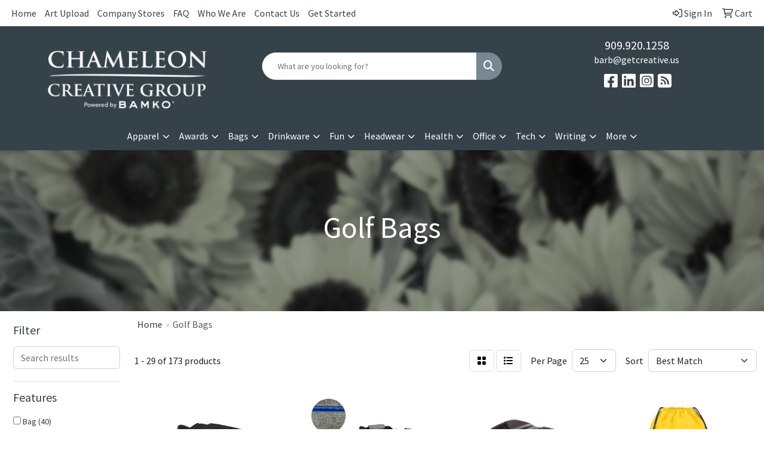

--- FILE ---
content_type: text/html
request_url: https://www.getcreative.us/ws/ws.dll/StartSrch?UID=8231&WENavID=17742709
body_size: 13893
content:
<!DOCTYPE html>
<html lang="en"><head>
<meta charset="utf-8">
<meta http-equiv="X-UA-Compatible" content="IE=edge">
<meta name="viewport" content="width=device-width, initial-scale=1">
<!-- The above 3 meta tags *must* come first in the head; any other head content must come *after* these tags -->


<link href="/distsite/styles/8/css/bootstrap.min.css" rel="stylesheet" />
<link href="https://fonts.googleapis.com/css?family=Open+Sans:400,600|Oswald:400,600" rel="stylesheet">
<link href="/distsite/styles/8/css/owl.carousel.min.css" rel="stylesheet">
<link href="/distsite/styles/8/css/nouislider.css" rel="stylesheet">
<!--<link href="/distsite/styles/8/css/menu.css" rel="stylesheet"/>-->
<link href="/distsite/styles/8/css/flexslider.css" rel="stylesheet">
<link href="/distsite/styles/8/css/all.min.css" rel="stylesheet">
<link href="/distsite/styles/8/css/slick/slick.css" rel="stylesheet"/>
<link href="/distsite/styles/8/css/lightbox/lightbox.css" rel="stylesheet"  />
<link href="/distsite/styles/8/css/yamm.css" rel="stylesheet" />
<!-- Custom styles for this theme -->
<link href="/we/we.dll/StyleSheet?UN=8231&Type=WETheme&TS=C46035.7481365741" rel="stylesheet">
<!-- Custom styles for this theme -->
<link href="/we/we.dll/StyleSheet?UN=8231&Type=WETheme-PS&TS=C46035.7481365741" rel="stylesheet">
<style>
#tlinks-container, #blinks-container  {padding:0;}
#tlinks-container #link-item, #blinks-container #link-item {margin:0;}
#blinks-container  .container {width:auto;}
#blinks-container .link-item {padding:0; margin:0;}
#blinks-container * {padding:0;}

.header-eight #logo img {
    max-height: 100px;
}

#header-inner a {
   color: white;
}

#header-inner a:hover {
color: #788892;
}

#ftlogo > a > img{
   max-width: 30%;
}

</style>

<!-- HTML5 shim and Respond.js for IE8 support of HTML5 elements and media queries -->
<!--[if lt IE 9]>
      <script src="https://oss.maxcdn.com/html5shiv/3.7.3/html5shiv.min.js"></script>
      <script src="https://oss.maxcdn.com/respond/1.4.2/respond.min.js"></script>
    <![endif]-->

</head>

<body style="background:#fff;">


  <!-- Slide-Out Menu -->
  <div id="filter-menu" class="filter-menu">
    <button id="close-menu" class="btn-close"></button>
    <div class="menu-content">
      
<aside class="filter-sidebar">



<div class="filter-section first">
	<h2>Filter</h2>
	 <div class="input-group mb-3">
	 <input type="text" style="border-right:0;" placeholder="Search results" class="form-control text-search-within-results" name="SearchWithinResults" value="" maxlength="100" onkeyup="HandleTextFilter(event);">
	  <label class="input-group-text" style="background-color:#fff;"><a  style="display:none;" href="javascript:void(0);" class="remove-filter" data-toggle="tooltip" title="Clear" onclick="ClearTextFilter();"><i class="far fa-times" aria-hidden="true"></i> <span class="fa-sr-only">x</span></a></label>
	</div>
</div>

<a href="javascript:void(0);" class="clear-filters"  style="display:none;" onclick="ClearDrillDown();">Clear all filters</a>

<div class="filter-section"  style="display:none;">
	<h2>Categories</h2>

	<div class="filter-list">

	 

		<!-- wrapper for more filters -->
        <div class="show-filter">

		</div><!-- showfilters -->

	</div>

		<a href="#" class="show-more"  style="display:none;" >Show more</a>
</div>


<div class="filter-section" >
	<h2>Features</h2>

		<div class="filter-list">

	  		<div class="checkbox"><label><input class="filtercheckbox" type="checkbox" name="2|Bag" ><span> Bag (40)</span></label></div><div class="checkbox"><label><input class="filtercheckbox" type="checkbox" name="2|Golf" ><span> Golf (40)</span></label></div><div class="checkbox"><label><input class="filtercheckbox" type="checkbox" name="2|Golf bag" ><span> Golf bag (30)</span></label></div><div class="checkbox"><label><input class="filtercheckbox" type="checkbox" name="2|Sport" ><span> Sport (20)</span></label></div><div class="checkbox"><label><input class="filtercheckbox" type="checkbox" name="2|Travel" ><span> Travel (18)</span></label></div><div class="checkbox"><label><input class="filtercheckbox" type="checkbox" name="2|Shoe bag" ><span> Shoe bag (17)</span></label></div><div class="checkbox"><label><input class="filtercheckbox" type="checkbox" name="2|Shoes" ><span> Shoes (15)</span></label></div><div class="checkbox"><label><input class="filtercheckbox" type="checkbox" name="2|Outdoor" ><span> Outdoor (12)</span></label></div><div class="checkbox"><label><input class="filtercheckbox" type="checkbox" name="2|Stand bag" ><span> Stand bag (12)</span></label></div><div class="checkbox"><label><input class="filtercheckbox" type="checkbox" name="2|Carrier" ><span> Carrier (11)</span></label></div><div class="show-filter"><div class="checkbox"><label><input class="filtercheckbox" type="checkbox" name="2|Travel bag" ><span> Travel bag (11)</span></label></div><div class="checkbox"><label><input class="filtercheckbox" type="checkbox" name="2|Adidas" ><span> Adidas (10)</span></label></div><div class="checkbox"><label><input class="filtercheckbox" type="checkbox" name="2|Duffel" ><span> Duffel (10)</span></label></div><div class="checkbox"><label><input class="filtercheckbox" type="checkbox" name="2|Black golf bag" ><span> Black golf bag (8)</span></label></div><div class="checkbox"><label><input class="filtercheckbox" type="checkbox" name="2|Cooler" ><span> Cooler (8)</span></label></div><div class="checkbox"><label><input class="filtercheckbox" type="checkbox" name="2|Duffel bag" ><span> Duffel bag (8)</span></label></div><div class="checkbox"><label><input class="filtercheckbox" type="checkbox" name="2|Golf accessory" ><span> Golf accessory (8)</span></label></div><div class="checkbox"><label><input class="filtercheckbox" type="checkbox" name="2|Luggage" ><span> Luggage (8)</span></label></div><div class="checkbox"><label><input class="filtercheckbox" type="checkbox" name="2|Rectangle" ><span> Rectangle (8)</span></label></div><div class="checkbox"><label><input class="filtercheckbox" type="checkbox" name="2|Waterproof" ><span> Waterproof (8)</span></label></div><div class="checkbox"><label><input class="filtercheckbox" type="checkbox" name="2|Backpack" ><span> Backpack (7)</span></label></div><div class="checkbox"><label><input class="filtercheckbox" type="checkbox" name="2|Bag tag" ><span> Bag tag (7)</span></label></div><div class="checkbox"><label><input class="filtercheckbox" type="checkbox" name="2|Cooler bag" ><span> Cooler bag (7)</span></label></div><div class="checkbox"><label><input class="filtercheckbox" type="checkbox" name="2|Durable" ><span> Durable (7)</span></label></div><div class="checkbox"><label><input class="filtercheckbox" type="checkbox" name="2|Lightweight" ><span> Lightweight (7)</span></label></div><div class="checkbox"><label><input class="filtercheckbox" type="checkbox" name="2|Lightweight golf bag" ><span> Lightweight golf bag (7)</span></label></div><div class="checkbox"><label><input class="filtercheckbox" type="checkbox" name="2|Accessory bag" ><span> Accessory bag (6)</span></label></div><div class="checkbox"><label><input class="filtercheckbox" type="checkbox" name="2|Zipper closure" ><span> Zipper closure (6)</span></label></div><div class="checkbox"><label><input class="filtercheckbox" type="checkbox" name="2|14-way top" ><span> 14-way top (5)</span></label></div><div class="checkbox"><label><input class="filtercheckbox" type="checkbox" name="2|Accessories" ><span> Accessories (5)</span></label></div><div class="checkbox"><label><input class="filtercheckbox" type="checkbox" name="2|Adjustable strap" ><span> Adjustable strap (5)</span></label></div><div class="checkbox"><label><input class="filtercheckbox" type="checkbox" name="2|Big bag" ><span> Big bag (5)</span></label></div><div class="checkbox"><label><input class="filtercheckbox" type="checkbox" name="2|Carry" ><span> Carry (5)</span></label></div><div class="checkbox"><label><input class="filtercheckbox" type="checkbox" name="2|Cart bag" ><span> Cart bag (5)</span></label></div><div class="checkbox"><label><input class="filtercheckbox" type="checkbox" name="2|Cart golf bag" ><span> Cart golf bag (5)</span></label></div><div class="checkbox"><label><input class="filtercheckbox" type="checkbox" name="2|Fitness" ><span> Fitness (5)</span></label></div><div class="checkbox"><label><input class="filtercheckbox" type="checkbox" name="2|Full-length dividers" ><span> Full-length dividers (5)</span></label></div><div class="checkbox"><label><input class="filtercheckbox" type="checkbox" name="2|Gift" ><span> Gift (5)</span></label></div><div class="checkbox"><label><input class="filtercheckbox" type="checkbox" name="2|Gym" ><span> Gym (5)</span></label></div><div class="checkbox"><label><input class="filtercheckbox" type="checkbox" name="2|Handle" ><span> Handle (5)</span></label></div><div class="checkbox"><label><input class="filtercheckbox" type="checkbox" name="2|Insulated" ><span> Insulated (5)</span></label></div><div class="checkbox"><label><input class="filtercheckbox" type="checkbox" name="2|Leather" ><span> Leather (5)</span></label></div><div class="checkbox"><label><input class="filtercheckbox" type="checkbox" name="2|Sunday golf" ><span> Sunday golf (5)</span></label></div><div class="checkbox"><label><input class="filtercheckbox" type="checkbox" name="2|Titleist" ><span> Titleist (5)</span></label></div><div class="checkbox"><label><input class="filtercheckbox" type="checkbox" name="2|Black shoe bag" ><span> Black shoe bag (4)</span></label></div><div class="checkbox"><label><input class="filtercheckbox" type="checkbox" name="2|Bt-psrec" ><span> Bt-psrec (4)</span></label></div><div class="checkbox"><label><input class="filtercheckbox" type="checkbox" name="2|Bt-psrnd" ><span> Bt-psrnd (4)</span></label></div><div class="checkbox"><label><input class="filtercheckbox" type="checkbox" name="2|Bt-rndmt" ><span> Bt-rndmt (4)</span></label></div><div class="checkbox"><label><input class="filtercheckbox" type="checkbox" name="2|Bt-sqmt" ><span> Bt-sqmt (4)</span></label></div><div class="checkbox"><label><input class="filtercheckbox" type="checkbox" name="2|Business" ><span> Business (4)</span></label></div></div>

			<!-- wrapper for more filters -->
			<div class="show-filter">

			</div><!-- showfilters -->
 		</div>
		<a href="#" class="show-more"  >Show more</a>


</div>


<div class="filter-section" >
	<h2>Colors</h2>

		<div class="filter-list">

		  	<div class="checkbox"><label><input class="filtercheckbox" type="checkbox" name="1|Black" ><span> Black (106)</span></label></div><div class="checkbox"><label><input class="filtercheckbox" type="checkbox" name="1|Gray" ><span> Gray (22)</span></label></div><div class="checkbox"><label><input class="filtercheckbox" type="checkbox" name="1|Navy" ><span> Navy (22)</span></label></div><div class="checkbox"><label><input class="filtercheckbox" type="checkbox" name="1|Red" ><span> Red (21)</span></label></div><div class="checkbox"><label><input class="filtercheckbox" type="checkbox" name="1|Green" ><span> Green (13)</span></label></div><div class="checkbox"><label><input class="filtercheckbox" type="checkbox" name="1|White" ><span> White (13)</span></label></div><div class="checkbox"><label><input class="filtercheckbox" type="checkbox" name="1|Royal blue" ><span> Royal blue (11)</span></label></div><div class="checkbox"><label><input class="filtercheckbox" type="checkbox" name="1|Blue" ><span> Blue (10)</span></label></div><div class="checkbox"><label><input class="filtercheckbox" type="checkbox" name="1|Navy blue" ><span> Navy blue (8)</span></label></div><div class="checkbox"><label><input class="filtercheckbox" type="checkbox" name="1|Gray heather" ><span> Gray heather (7)</span></label></div><div class="show-filter"><div class="checkbox"><label><input class="filtercheckbox" type="checkbox" name="1|Legend ink" ><span> Legend ink (7)</span></label></div><div class="checkbox"><label><input class="filtercheckbox" type="checkbox" name="1|Yellow" ><span> Yellow (7)</span></label></div><div class="checkbox"><label><input class="filtercheckbox" type="checkbox" name="1|Graphite" ><span> Graphite (6)</span></label></div><div class="checkbox"><label><input class="filtercheckbox" type="checkbox" name="1|Orange" ><span> Orange (5)</span></label></div><div class="checkbox"><label><input class="filtercheckbox" type="checkbox" name="1|Black black red" ><span> Black black red (4)</span></label></div><div class="checkbox"><label><input class="filtercheckbox" type="checkbox" name="1|Charcoal" ><span> Charcoal (4)</span></label></div><div class="checkbox"><label><input class="filtercheckbox" type="checkbox" name="1|Onyx" ><span> Onyx (4)</span></label></div><div class="checkbox"><label><input class="filtercheckbox" type="checkbox" name="1|Silver" ><span> Silver (4)</span></label></div><div class="checkbox"><label><input class="filtercheckbox" type="checkbox" name="1|Almond" ><span> Almond (3)</span></label></div><div class="checkbox"><label><input class="filtercheckbox" type="checkbox" name="1|Black camo" ><span> Black camo (3)</span></label></div><div class="checkbox"><label><input class="filtercheckbox" type="checkbox" name="1|Black heather" ><span> Black heather (3)</span></label></div><div class="checkbox"><label><input class="filtercheckbox" type="checkbox" name="1|Black with gray" ><span> Black with gray (3)</span></label></div><div class="checkbox"><label><input class="filtercheckbox" type="checkbox" name="1|Blue/white/red" ><span> Blue/white/red (3)</span></label></div><div class="checkbox"><label><input class="filtercheckbox" type="checkbox" name="1|Brown" ><span> Brown (3)</span></label></div><div class="checkbox"><label><input class="filtercheckbox" type="checkbox" name="1|Burgundy" ><span> Burgundy (3)</span></label></div><div class="checkbox"><label><input class="filtercheckbox" type="checkbox" name="1|Light blue" ><span> Light blue (3)</span></label></div><div class="checkbox"><label><input class="filtercheckbox" type="checkbox" name="1|Light gray" ><span> Light gray (3)</span></label></div><div class="checkbox"><label><input class="filtercheckbox" type="checkbox" name="1|Matte black" ><span> Matte black (3)</span></label></div><div class="checkbox"><label><input class="filtercheckbox" type="checkbox" name="1|Navy blue heather" ><span> Navy blue heather (3)</span></label></div><div class="checkbox"><label><input class="filtercheckbox" type="checkbox" name="1|Pink" ><span> Pink (3)</span></label></div><div class="checkbox"><label><input class="filtercheckbox" type="checkbox" name="1|Purple" ><span> Purple (3)</span></label></div><div class="checkbox"><label><input class="filtercheckbox" type="checkbox" name="1|White black" ><span> White black (3)</span></label></div><div class="checkbox"><label><input class="filtercheckbox" type="checkbox" name="1|Antique nickel" ><span> Antique nickel (2)</span></label></div><div class="checkbox"><label><input class="filtercheckbox" type="checkbox" name="1|Beige" ><span> Beige (2)</span></label></div><div class="checkbox"><label><input class="filtercheckbox" type="checkbox" name="1|Black/white" ><span> Black/white (2)</span></label></div><div class="checkbox"><label><input class="filtercheckbox" type="checkbox" name="1|Charcoal/silver/goldenrod" ><span> Charcoal/silver/goldenrod (2)</span></label></div><div class="checkbox"><label><input class="filtercheckbox" type="checkbox" name="1|Cobalt blue" ><span> Cobalt blue (2)</span></label></div><div class="checkbox"><label><input class="filtercheckbox" type="checkbox" name="1|English tan" ><span> English tan (2)</span></label></div><div class="checkbox"><label><input class="filtercheckbox" type="checkbox" name="1|Gray graphite" ><span> Gray graphite (2)</span></label></div><div class="checkbox"><label><input class="filtercheckbox" type="checkbox" name="1|Green camo" ><span> Green camo (2)</span></label></div><div class="checkbox"><label><input class="filtercheckbox" type="checkbox" name="1|Heather gray" ><span> Heather gray (2)</span></label></div><div class="checkbox"><label><input class="filtercheckbox" type="checkbox" name="1|Indigo" ><span> Indigo (2)</span></label></div><div class="checkbox"><label><input class="filtercheckbox" type="checkbox" name="1|Kelly green" ><span> Kelly green (2)</span></label></div><div class="checkbox"><label><input class="filtercheckbox" type="checkbox" name="1|Midnight" ><span> Midnight (2)</span></label></div><div class="checkbox"><label><input class="filtercheckbox" type="checkbox" name="1|Midnight green" ><span> Midnight green (2)</span></label></div><div class="checkbox"><label><input class="filtercheckbox" type="checkbox" name="1|Navy blue/red" ><span> Navy blue/red (2)</span></label></div><div class="checkbox"><label><input class="filtercheckbox" type="checkbox" name="1|Navy white red" ><span> Navy white red (2)</span></label></div><div class="checkbox"><label><input class="filtercheckbox" type="checkbox" name="1|Off white / tan" ><span> Off white / tan (2)</span></label></div><div class="checkbox"><label><input class="filtercheckbox" type="checkbox" name="1|Olive" ><span> Olive (2)</span></label></div><div class="checkbox"><label><input class="filtercheckbox" type="checkbox" name="1|Pvc white" ><span> Pvc white (2)</span></label></div></div>


			<!-- wrapper for more filters -->
			<div class="show-filter">

			</div><!-- showfilters -->

		  </div>

		<a href="#" class="show-more"  >Show more</a>
</div>


<div class="filter-section"  >
	<h2>Price Range</h2>
	<div class="filter-price-wrap">
		<div class="filter-price-inner">
			<div class="input-group">
				<span class="input-group-text input-group-text-white">$</span>
				<input type="text" class="form-control form-control-sm filter-min-prices" name="min-prices" value="" placeholder="Min" onkeyup="HandlePriceFilter(event);">
			</div>
			<div class="input-group">
				<span class="input-group-text input-group-text-white">$</span>
				<input type="text" class="form-control form-control-sm filter-max-prices" name="max-prices" value="" placeholder="Max" onkeyup="HandlePriceFilter(event);">
			</div>
		</div>
		<a href="javascript:void(0)" onclick="SetPriceFilter();" ><i class="fa-solid fa-chevron-right"></i></a>
	</div>
</div>

<div class="filter-section"   >
	<h2>Quantity</h2>
	<div class="filter-price-wrap mb-2">
		<input type="text" class="form-control form-control-sm filter-quantity" value="" placeholder="Qty" onkeyup="HandleQuantityFilter(event);">
		<a href="javascript:void(0)" onclick="SetQuantityFilter();"><i class="fa-solid fa-chevron-right"></i></a>
	</div>
</div>




	</aside>

    </div>
</div>




	<div class="container-fluid">
		<div class="row">

			<div class="col-md-3 col-lg-2">
        <div class="d-none d-md-block">
          <div id="desktop-filter">
            
<aside class="filter-sidebar">



<div class="filter-section first">
	<h2>Filter</h2>
	 <div class="input-group mb-3">
	 <input type="text" style="border-right:0;" placeholder="Search results" class="form-control text-search-within-results" name="SearchWithinResults" value="" maxlength="100" onkeyup="HandleTextFilter(event);">
	  <label class="input-group-text" style="background-color:#fff;"><a  style="display:none;" href="javascript:void(0);" class="remove-filter" data-toggle="tooltip" title="Clear" onclick="ClearTextFilter();"><i class="far fa-times" aria-hidden="true"></i> <span class="fa-sr-only">x</span></a></label>
	</div>
</div>

<a href="javascript:void(0);" class="clear-filters"  style="display:none;" onclick="ClearDrillDown();">Clear all filters</a>

<div class="filter-section"  style="display:none;">
	<h2>Categories</h2>

	<div class="filter-list">

	 

		<!-- wrapper for more filters -->
        <div class="show-filter">

		</div><!-- showfilters -->

	</div>

		<a href="#" class="show-more"  style="display:none;" >Show more</a>
</div>


<div class="filter-section" >
	<h2>Features</h2>

		<div class="filter-list">

	  		<div class="checkbox"><label><input class="filtercheckbox" type="checkbox" name="2|Bag" ><span> Bag (40)</span></label></div><div class="checkbox"><label><input class="filtercheckbox" type="checkbox" name="2|Golf" ><span> Golf (40)</span></label></div><div class="checkbox"><label><input class="filtercheckbox" type="checkbox" name="2|Golf bag" ><span> Golf bag (30)</span></label></div><div class="checkbox"><label><input class="filtercheckbox" type="checkbox" name="2|Sport" ><span> Sport (20)</span></label></div><div class="checkbox"><label><input class="filtercheckbox" type="checkbox" name="2|Travel" ><span> Travel (18)</span></label></div><div class="checkbox"><label><input class="filtercheckbox" type="checkbox" name="2|Shoe bag" ><span> Shoe bag (17)</span></label></div><div class="checkbox"><label><input class="filtercheckbox" type="checkbox" name="2|Shoes" ><span> Shoes (15)</span></label></div><div class="checkbox"><label><input class="filtercheckbox" type="checkbox" name="2|Outdoor" ><span> Outdoor (12)</span></label></div><div class="checkbox"><label><input class="filtercheckbox" type="checkbox" name="2|Stand bag" ><span> Stand bag (12)</span></label></div><div class="checkbox"><label><input class="filtercheckbox" type="checkbox" name="2|Carrier" ><span> Carrier (11)</span></label></div><div class="show-filter"><div class="checkbox"><label><input class="filtercheckbox" type="checkbox" name="2|Travel bag" ><span> Travel bag (11)</span></label></div><div class="checkbox"><label><input class="filtercheckbox" type="checkbox" name="2|Adidas" ><span> Adidas (10)</span></label></div><div class="checkbox"><label><input class="filtercheckbox" type="checkbox" name="2|Duffel" ><span> Duffel (10)</span></label></div><div class="checkbox"><label><input class="filtercheckbox" type="checkbox" name="2|Black golf bag" ><span> Black golf bag (8)</span></label></div><div class="checkbox"><label><input class="filtercheckbox" type="checkbox" name="2|Cooler" ><span> Cooler (8)</span></label></div><div class="checkbox"><label><input class="filtercheckbox" type="checkbox" name="2|Duffel bag" ><span> Duffel bag (8)</span></label></div><div class="checkbox"><label><input class="filtercheckbox" type="checkbox" name="2|Golf accessory" ><span> Golf accessory (8)</span></label></div><div class="checkbox"><label><input class="filtercheckbox" type="checkbox" name="2|Luggage" ><span> Luggage (8)</span></label></div><div class="checkbox"><label><input class="filtercheckbox" type="checkbox" name="2|Rectangle" ><span> Rectangle (8)</span></label></div><div class="checkbox"><label><input class="filtercheckbox" type="checkbox" name="2|Waterproof" ><span> Waterproof (8)</span></label></div><div class="checkbox"><label><input class="filtercheckbox" type="checkbox" name="2|Backpack" ><span> Backpack (7)</span></label></div><div class="checkbox"><label><input class="filtercheckbox" type="checkbox" name="2|Bag tag" ><span> Bag tag (7)</span></label></div><div class="checkbox"><label><input class="filtercheckbox" type="checkbox" name="2|Cooler bag" ><span> Cooler bag (7)</span></label></div><div class="checkbox"><label><input class="filtercheckbox" type="checkbox" name="2|Durable" ><span> Durable (7)</span></label></div><div class="checkbox"><label><input class="filtercheckbox" type="checkbox" name="2|Lightweight" ><span> Lightweight (7)</span></label></div><div class="checkbox"><label><input class="filtercheckbox" type="checkbox" name="2|Lightweight golf bag" ><span> Lightweight golf bag (7)</span></label></div><div class="checkbox"><label><input class="filtercheckbox" type="checkbox" name="2|Accessory bag" ><span> Accessory bag (6)</span></label></div><div class="checkbox"><label><input class="filtercheckbox" type="checkbox" name="2|Zipper closure" ><span> Zipper closure (6)</span></label></div><div class="checkbox"><label><input class="filtercheckbox" type="checkbox" name="2|14-way top" ><span> 14-way top (5)</span></label></div><div class="checkbox"><label><input class="filtercheckbox" type="checkbox" name="2|Accessories" ><span> Accessories (5)</span></label></div><div class="checkbox"><label><input class="filtercheckbox" type="checkbox" name="2|Adjustable strap" ><span> Adjustable strap (5)</span></label></div><div class="checkbox"><label><input class="filtercheckbox" type="checkbox" name="2|Big bag" ><span> Big bag (5)</span></label></div><div class="checkbox"><label><input class="filtercheckbox" type="checkbox" name="2|Carry" ><span> Carry (5)</span></label></div><div class="checkbox"><label><input class="filtercheckbox" type="checkbox" name="2|Cart bag" ><span> Cart bag (5)</span></label></div><div class="checkbox"><label><input class="filtercheckbox" type="checkbox" name="2|Cart golf bag" ><span> Cart golf bag (5)</span></label></div><div class="checkbox"><label><input class="filtercheckbox" type="checkbox" name="2|Fitness" ><span> Fitness (5)</span></label></div><div class="checkbox"><label><input class="filtercheckbox" type="checkbox" name="2|Full-length dividers" ><span> Full-length dividers (5)</span></label></div><div class="checkbox"><label><input class="filtercheckbox" type="checkbox" name="2|Gift" ><span> Gift (5)</span></label></div><div class="checkbox"><label><input class="filtercheckbox" type="checkbox" name="2|Gym" ><span> Gym (5)</span></label></div><div class="checkbox"><label><input class="filtercheckbox" type="checkbox" name="2|Handle" ><span> Handle (5)</span></label></div><div class="checkbox"><label><input class="filtercheckbox" type="checkbox" name="2|Insulated" ><span> Insulated (5)</span></label></div><div class="checkbox"><label><input class="filtercheckbox" type="checkbox" name="2|Leather" ><span> Leather (5)</span></label></div><div class="checkbox"><label><input class="filtercheckbox" type="checkbox" name="2|Sunday golf" ><span> Sunday golf (5)</span></label></div><div class="checkbox"><label><input class="filtercheckbox" type="checkbox" name="2|Titleist" ><span> Titleist (5)</span></label></div><div class="checkbox"><label><input class="filtercheckbox" type="checkbox" name="2|Black shoe bag" ><span> Black shoe bag (4)</span></label></div><div class="checkbox"><label><input class="filtercheckbox" type="checkbox" name="2|Bt-psrec" ><span> Bt-psrec (4)</span></label></div><div class="checkbox"><label><input class="filtercheckbox" type="checkbox" name="2|Bt-psrnd" ><span> Bt-psrnd (4)</span></label></div><div class="checkbox"><label><input class="filtercheckbox" type="checkbox" name="2|Bt-rndmt" ><span> Bt-rndmt (4)</span></label></div><div class="checkbox"><label><input class="filtercheckbox" type="checkbox" name="2|Bt-sqmt" ><span> Bt-sqmt (4)</span></label></div><div class="checkbox"><label><input class="filtercheckbox" type="checkbox" name="2|Business" ><span> Business (4)</span></label></div></div>

			<!-- wrapper for more filters -->
			<div class="show-filter">

			</div><!-- showfilters -->
 		</div>
		<a href="#" class="show-more"  >Show more</a>


</div>


<div class="filter-section" >
	<h2>Colors</h2>

		<div class="filter-list">

		  	<div class="checkbox"><label><input class="filtercheckbox" type="checkbox" name="1|Black" ><span> Black (106)</span></label></div><div class="checkbox"><label><input class="filtercheckbox" type="checkbox" name="1|Gray" ><span> Gray (22)</span></label></div><div class="checkbox"><label><input class="filtercheckbox" type="checkbox" name="1|Navy" ><span> Navy (22)</span></label></div><div class="checkbox"><label><input class="filtercheckbox" type="checkbox" name="1|Red" ><span> Red (21)</span></label></div><div class="checkbox"><label><input class="filtercheckbox" type="checkbox" name="1|Green" ><span> Green (13)</span></label></div><div class="checkbox"><label><input class="filtercheckbox" type="checkbox" name="1|White" ><span> White (13)</span></label></div><div class="checkbox"><label><input class="filtercheckbox" type="checkbox" name="1|Royal blue" ><span> Royal blue (11)</span></label></div><div class="checkbox"><label><input class="filtercheckbox" type="checkbox" name="1|Blue" ><span> Blue (10)</span></label></div><div class="checkbox"><label><input class="filtercheckbox" type="checkbox" name="1|Navy blue" ><span> Navy blue (8)</span></label></div><div class="checkbox"><label><input class="filtercheckbox" type="checkbox" name="1|Gray heather" ><span> Gray heather (7)</span></label></div><div class="show-filter"><div class="checkbox"><label><input class="filtercheckbox" type="checkbox" name="1|Legend ink" ><span> Legend ink (7)</span></label></div><div class="checkbox"><label><input class="filtercheckbox" type="checkbox" name="1|Yellow" ><span> Yellow (7)</span></label></div><div class="checkbox"><label><input class="filtercheckbox" type="checkbox" name="1|Graphite" ><span> Graphite (6)</span></label></div><div class="checkbox"><label><input class="filtercheckbox" type="checkbox" name="1|Orange" ><span> Orange (5)</span></label></div><div class="checkbox"><label><input class="filtercheckbox" type="checkbox" name="1|Black black red" ><span> Black black red (4)</span></label></div><div class="checkbox"><label><input class="filtercheckbox" type="checkbox" name="1|Charcoal" ><span> Charcoal (4)</span></label></div><div class="checkbox"><label><input class="filtercheckbox" type="checkbox" name="1|Onyx" ><span> Onyx (4)</span></label></div><div class="checkbox"><label><input class="filtercheckbox" type="checkbox" name="1|Silver" ><span> Silver (4)</span></label></div><div class="checkbox"><label><input class="filtercheckbox" type="checkbox" name="1|Almond" ><span> Almond (3)</span></label></div><div class="checkbox"><label><input class="filtercheckbox" type="checkbox" name="1|Black camo" ><span> Black camo (3)</span></label></div><div class="checkbox"><label><input class="filtercheckbox" type="checkbox" name="1|Black heather" ><span> Black heather (3)</span></label></div><div class="checkbox"><label><input class="filtercheckbox" type="checkbox" name="1|Black with gray" ><span> Black with gray (3)</span></label></div><div class="checkbox"><label><input class="filtercheckbox" type="checkbox" name="1|Blue/white/red" ><span> Blue/white/red (3)</span></label></div><div class="checkbox"><label><input class="filtercheckbox" type="checkbox" name="1|Brown" ><span> Brown (3)</span></label></div><div class="checkbox"><label><input class="filtercheckbox" type="checkbox" name="1|Burgundy" ><span> Burgundy (3)</span></label></div><div class="checkbox"><label><input class="filtercheckbox" type="checkbox" name="1|Light blue" ><span> Light blue (3)</span></label></div><div class="checkbox"><label><input class="filtercheckbox" type="checkbox" name="1|Light gray" ><span> Light gray (3)</span></label></div><div class="checkbox"><label><input class="filtercheckbox" type="checkbox" name="1|Matte black" ><span> Matte black (3)</span></label></div><div class="checkbox"><label><input class="filtercheckbox" type="checkbox" name="1|Navy blue heather" ><span> Navy blue heather (3)</span></label></div><div class="checkbox"><label><input class="filtercheckbox" type="checkbox" name="1|Pink" ><span> Pink (3)</span></label></div><div class="checkbox"><label><input class="filtercheckbox" type="checkbox" name="1|Purple" ><span> Purple (3)</span></label></div><div class="checkbox"><label><input class="filtercheckbox" type="checkbox" name="1|White black" ><span> White black (3)</span></label></div><div class="checkbox"><label><input class="filtercheckbox" type="checkbox" name="1|Antique nickel" ><span> Antique nickel (2)</span></label></div><div class="checkbox"><label><input class="filtercheckbox" type="checkbox" name="1|Beige" ><span> Beige (2)</span></label></div><div class="checkbox"><label><input class="filtercheckbox" type="checkbox" name="1|Black/white" ><span> Black/white (2)</span></label></div><div class="checkbox"><label><input class="filtercheckbox" type="checkbox" name="1|Charcoal/silver/goldenrod" ><span> Charcoal/silver/goldenrod (2)</span></label></div><div class="checkbox"><label><input class="filtercheckbox" type="checkbox" name="1|Cobalt blue" ><span> Cobalt blue (2)</span></label></div><div class="checkbox"><label><input class="filtercheckbox" type="checkbox" name="1|English tan" ><span> English tan (2)</span></label></div><div class="checkbox"><label><input class="filtercheckbox" type="checkbox" name="1|Gray graphite" ><span> Gray graphite (2)</span></label></div><div class="checkbox"><label><input class="filtercheckbox" type="checkbox" name="1|Green camo" ><span> Green camo (2)</span></label></div><div class="checkbox"><label><input class="filtercheckbox" type="checkbox" name="1|Heather gray" ><span> Heather gray (2)</span></label></div><div class="checkbox"><label><input class="filtercheckbox" type="checkbox" name="1|Indigo" ><span> Indigo (2)</span></label></div><div class="checkbox"><label><input class="filtercheckbox" type="checkbox" name="1|Kelly green" ><span> Kelly green (2)</span></label></div><div class="checkbox"><label><input class="filtercheckbox" type="checkbox" name="1|Midnight" ><span> Midnight (2)</span></label></div><div class="checkbox"><label><input class="filtercheckbox" type="checkbox" name="1|Midnight green" ><span> Midnight green (2)</span></label></div><div class="checkbox"><label><input class="filtercheckbox" type="checkbox" name="1|Navy blue/red" ><span> Navy blue/red (2)</span></label></div><div class="checkbox"><label><input class="filtercheckbox" type="checkbox" name="1|Navy white red" ><span> Navy white red (2)</span></label></div><div class="checkbox"><label><input class="filtercheckbox" type="checkbox" name="1|Off white / tan" ><span> Off white / tan (2)</span></label></div><div class="checkbox"><label><input class="filtercheckbox" type="checkbox" name="1|Olive" ><span> Olive (2)</span></label></div><div class="checkbox"><label><input class="filtercheckbox" type="checkbox" name="1|Pvc white" ><span> Pvc white (2)</span></label></div></div>


			<!-- wrapper for more filters -->
			<div class="show-filter">

			</div><!-- showfilters -->

		  </div>

		<a href="#" class="show-more"  >Show more</a>
</div>


<div class="filter-section"  >
	<h2>Price Range</h2>
	<div class="filter-price-wrap">
		<div class="filter-price-inner">
			<div class="input-group">
				<span class="input-group-text input-group-text-white">$</span>
				<input type="text" class="form-control form-control-sm filter-min-prices" name="min-prices" value="" placeholder="Min" onkeyup="HandlePriceFilter(event);">
			</div>
			<div class="input-group">
				<span class="input-group-text input-group-text-white">$</span>
				<input type="text" class="form-control form-control-sm filter-max-prices" name="max-prices" value="" placeholder="Max" onkeyup="HandlePriceFilter(event);">
			</div>
		</div>
		<a href="javascript:void(0)" onclick="SetPriceFilter();" ><i class="fa-solid fa-chevron-right"></i></a>
	</div>
</div>

<div class="filter-section"   >
	<h2>Quantity</h2>
	<div class="filter-price-wrap mb-2">
		<input type="text" class="form-control form-control-sm filter-quantity" value="" placeholder="Qty" onkeyup="HandleQuantityFilter(event);">
		<a href="javascript:void(0)" onclick="SetQuantityFilter();"><i class="fa-solid fa-chevron-right"></i></a>
	</div>
</div>




	</aside>

          </div>
        </div>
			</div>

			<div class="col-md-9 col-lg-10">
				

				<ol class="breadcrumb"  >
              		<li><a href="https://www.getcreative.us" target="_top">Home</a></li>
             	 	<li class="active">Golf Bags</li>
            	</ol>




				<div id="product-list-controls">

				
						<div class="d-flex align-items-center justify-content-between">
							<div class="d-none d-md-block me-3">
								1 - 29 of  173 <span class="d-none d-lg-inline">products</span>
							</div>
					  
						  <!-- Right Aligned Controls -->
						  <div class="product-controls-right d-flex align-items-center">
       
              <button id="show-filter-button" class="btn btn-control d-block d-md-none"><i class="fa-solid fa-filter" aria-hidden="true"></i></button>

							
							<span class="me-3">
								<a href="/ws/ws.dll/StartSrch?UID=8231&WENavID=17742709&View=T&ST=26012100412086912145654627" class="btn btn-control grid" title="Change to Grid View"><i class="fa-solid fa-grid-2" aria-hidden="true"></i>  <span class="fa-sr-only">Grid</span></a>
								<a href="/ws/ws.dll/StartSrch?UID=8231&WENavID=17742709&View=L&ST=26012100412086912145654627" class="btn btn-control" title="Change to List View"><i class="fa-solid fa-list"></i> <span class="fa-sr-only">List</span></a>
							</span>
							
					  
							<!-- Number of Items Per Page -->
							<div class="me-2 d-none d-lg-block">
								<label>Per Page</label>
							</div>
							<div class="me-3 d-none d-md-block">
								<select class="form-select notranslate" onchange="GoToNewURL(this);" aria-label="Items per page">
									<option value="/ws/ws.dll/StartSrch?UID=8231&WENavID=17742709&ST=26012100412086912145654627&PPP=10" >10</option><option value="/ws/ws.dll/StartSrch?UID=8231&WENavID=17742709&ST=26012100412086912145654627&PPP=25" selected>25</option><option value="/ws/ws.dll/StartSrch?UID=8231&WENavID=17742709&ST=26012100412086912145654627&PPP=50" >50</option><option value="/ws/ws.dll/StartSrch?UID=8231&WENavID=17742709&ST=26012100412086912145654627&PPP=100" >100</option><option value="/ws/ws.dll/StartSrch?UID=8231&WENavID=17742709&ST=26012100412086912145654627&PPP=250" >250</option>
								
								</select>
							</div>
					  
							<!-- Sort By -->
							<div class="d-none d-lg-block me-2">
								<label>Sort</label>
							</div>
							<div>
								<select class="form-select" onchange="GoToNewURL(this);">
									<option value="/ws/ws.dll/StartSrch?UID=8231&WENavID=17742709&Sort=0">Best Match</option><option value="/ws/ws.dll/StartSrch?UID=8231&WENavID=17742709&Sort=3">Most Popular</option><option value="/ws/ws.dll/StartSrch?UID=8231&WENavID=17742709&Sort=1">Price (Low to High)</option><option value="/ws/ws.dll/StartSrch?UID=8231&WENavID=17742709&Sort=2">Price (High to Low)</option>
								 </select>
							</div>
						  </div>
						</div>

			  </div>

				<!-- Product Results List -->
				<ul class="thumbnail-list"><a name="0" href="#" alt="Item 0"></a>
<li>
 <a href="https://www.getcreative.us/p/XGHEA-EXKSA/promotional-shoe-bag" target="_parent" alt="Promotional Shoe Bag">
 <div class="pr-list-grid">
		<img class="img-responsive" src="/ws/ws.dll/QPic?SN=57040&P=712239380&I=0&PX=300" alt="Promotional Shoe Bag">
		<p class="pr-name">Promotional Shoe Bag</p>
		<div class="pr-meta-row">
			<div class="product-reviews"  style="display:none;">
				<div class="rating-stars">
				<i class="fa-solid fa-star-sharp active" aria-hidden="true"></i><i class="fa-solid fa-star-sharp active" aria-hidden="true"></i><i class="fa-solid fa-star-sharp active" aria-hidden="true"></i><i class="fa-solid fa-star-sharp" aria-hidden="true"></i><i class="fa-solid fa-star-sharp" aria-hidden="true"></i>
				</div>
				<span class="rating-count">(3)</span>
			</div>
			<div class="inventory-display in-stock">In stock</div>
		</div>
		<p class="pr-number"  ><span class="notranslate">Item #XGHEA-EXKSA</span></p>
		<p class="pr-price"  ><span class="notranslate">$8.20</span> - <span class="notranslate">$9.40</span></p>
 </div>
 </a>
</li>
<a name="1" href="#" alt="Item 1"></a>
<li>
 <a href="https://www.getcreative.us/p/EGGFA-LNUUG/urban-duffle-bag" target="_parent" alt="Urban Duffle Bag">
 <div class="pr-list-grid">
		<img class="img-responsive" src="/ws/ws.dll/QPic?SN=57040&P=785269270&I=0&PX=300" alt="Urban Duffle Bag">
		<p class="pr-name">Urban Duffle Bag</p>
		<div class="pr-meta-row">
			<div class="product-reviews"  style="display:none;">
				<div class="rating-stars">
				<i class="fa-solid fa-star-sharp active" aria-hidden="true"></i><i class="fa-solid fa-star-sharp active" aria-hidden="true"></i><i class="fa-solid fa-star-sharp active" aria-hidden="true"></i><i class="fa-solid fa-star-sharp active" aria-hidden="true"></i><i class="fa-solid fa-star-sharp" aria-hidden="true"></i>
				</div>
				<span class="rating-count">(2)</span>
			</div>
			<div class="inventory-display in-stock">In stock</div>
		</div>
		<p class="pr-number"  ><span class="notranslate">Item #EGGFA-LNUUG</span></p>
		<p class="pr-price"  ><span class="notranslate">$28.00</span> - <span class="notranslate">$32.00</span></p>
 </div>
 </a>
</li>
<a name="2" href="#" alt="Item 2"></a>
<li>
 <a href="https://www.getcreative.us/p/IHJKG-MMFUC/carry-all-shoe-bag" target="_parent" alt="Carry All Shoe Bag">
 <div class="pr-list-grid">
		<img class="img-responsive" src="/ws/ws.dll/QPic?SN=64712&P=525698526&I=0&PX=300" alt="Carry All Shoe Bag">
		<p class="pr-name">Carry All Shoe Bag</p>
		<div class="pr-meta-row">
			<div class="product-reviews"  style="display:none;">
				<div class="rating-stars">
				<i class="fa-solid fa-star-sharp" aria-hidden="true"></i><i class="fa-solid fa-star-sharp" aria-hidden="true"></i><i class="fa-solid fa-star-sharp" aria-hidden="true"></i><i class="fa-solid fa-star-sharp" aria-hidden="true"></i><i class="fa-solid fa-star-sharp" aria-hidden="true"></i>
				</div>
				<span class="rating-count">(0)</span>
			</div>
			<div class="inventory-display in-stock">In stock</div>
		</div>
		<p class="pr-number"  ><span class="notranslate">Item #IHJKG-MMFUC</span></p>
		<p class="pr-price"  ><span class="notranslate">$8.50</span> - <span class="notranslate">$10.25</span></p>
 </div>
 </a>
</li>
<a name="3" href="#" alt="Item 3"></a>
<li>
 <a href="https://www.getcreative.us/p/TGKLF-PJKBF/robin-drawstring-polyester-bag-with-front-zipper-pocket" target="_parent" alt="Robin Drawstring Polyester Bag with Front Zipper Pocket">
 <div class="pr-list-grid">
		<img class="img-responsive" src="/ws/ws.dll/QPic?SN=52344&P=147019615&I=0&PX=300" alt="Robin Drawstring Polyester Bag with Front Zipper Pocket">
		<p class="pr-name">Robin Drawstring Polyester Bag with Front Zipper Pocket</p>
		<div class="pr-meta-row">
			<div class="product-reviews"  style="display:none;">
				<div class="rating-stars">
				<i class="fa-solid fa-star-sharp" aria-hidden="true"></i><i class="fa-solid fa-star-sharp" aria-hidden="true"></i><i class="fa-solid fa-star-sharp" aria-hidden="true"></i><i class="fa-solid fa-star-sharp" aria-hidden="true"></i><i class="fa-solid fa-star-sharp" aria-hidden="true"></i>
				</div>
				<span class="rating-count">(0)</span>
			</div>
			<div class="inventory-display in-stock">In stock</div>
		</div>
		<p class="pr-number"  ><span class="notranslate">Item #TGKLF-PJKBF</span></p>
		<p class="pr-price"  ><span class="notranslate">$2.50</span> - <span class="notranslate">$3.62</span></p>
 </div>
 </a>
</li>
<a name="4" href="#" alt="Item 4"></a>
<li>
 <a href="https://www.getcreative.us/p/OLJHC-JDNJS/nfl-compliance-heavy-duty-stadium-security-zipper-tote-with-front-pocket" target="_parent" alt="NFL Compliance Heavy Duty Stadium Security Zipper Tote with Front Pocket">
 <div class="pr-list-grid">
		<img class="img-responsive" src="/ws/ws.dll/QPic?SN=65542&P=744174552&I=0&PX=300" alt="NFL Compliance Heavy Duty Stadium Security Zipper Tote with Front Pocket">
		<p class="pr-name">NFL Compliance Heavy Duty Stadium Security Zipper Tote with Front Pocket</p>
		<div class="pr-meta-row">
			<div class="product-reviews"  style="display:none;">
				<div class="rating-stars">
				<i class="fa-solid fa-star-sharp active" aria-hidden="true"></i><i class="fa-solid fa-star-sharp" aria-hidden="true"></i><i class="fa-solid fa-star-sharp" aria-hidden="true"></i><i class="fa-solid fa-star-sharp" aria-hidden="true"></i><i class="fa-solid fa-star-sharp" aria-hidden="true"></i>
				</div>
				<span class="rating-count">(1)</span>
			</div>
			<div class="inventory-display in-stock">In stock</div>
		</div>
		<p class="pr-number"  ><span class="notranslate">Item #OLJHC-JDNJS</span></p>
		<p class="pr-price"  ><span class="notranslate">$7.5731</span> - <span class="notranslate">$9.2978</span></p>
 </div>
 </a>
</li>
<a name="5" href="#" alt="Item 5"></a>
<li>
 <a href="https://www.getcreative.us/p/FJMHA-PASBQ/aeroloft-4-pocket-zip-organizer" target="_parent" alt="AeroLOFT® 4-Pocket Zip Organizer">
 <div class="pr-list-grid">
		<img class="img-responsive" src="/ws/ws.dll/QPic?SN=60462&P=516866850&I=0&PX=300" alt="AeroLOFT® 4-Pocket Zip Organizer">
		<p class="pr-name">AeroLOFT® 4-Pocket Zip Organizer</p>
		<div class="pr-meta-row">
			<div class="product-reviews"  style="display:none;">
				<div class="rating-stars">
				<i class="fa-solid fa-star-sharp" aria-hidden="true"></i><i class="fa-solid fa-star-sharp" aria-hidden="true"></i><i class="fa-solid fa-star-sharp" aria-hidden="true"></i><i class="fa-solid fa-star-sharp" aria-hidden="true"></i><i class="fa-solid fa-star-sharp" aria-hidden="true"></i>
				</div>
				<span class="rating-count">(0)</span>
			</div>
			<div class="inventory-display in-stock">In stock</div>
		</div>
		<p class="pr-number"  ><span class="notranslate">Item #FJMHA-PASBQ</span></p>
		<p class="pr-price"  ><span class="notranslate">$5.25</span> - <span class="notranslate">$6.02</span></p>
 </div>
 </a>
</li>
<a name="6" href="#" alt="Item 6"></a>
<li>
 <a href="https://www.getcreative.us/p/SLLHI-QSKAO/golf--travel-shoe-bag" target="_parent" alt="Golf &amp; Travel Shoe Bag">
 <div class="pr-list-grid">
		<img class="img-responsive" src="/ws/ws.dll/QPic?SN=52344&P=597634758&I=0&PX=300" alt="Golf &amp; Travel Shoe Bag">
		<p class="pr-name">Golf &amp; Travel Shoe Bag</p>
		<div class="pr-meta-row">
			<div class="product-reviews"  style="display:none;">
				<div class="rating-stars">
				<i class="fa-solid fa-star-sharp" aria-hidden="true"></i><i class="fa-solid fa-star-sharp" aria-hidden="true"></i><i class="fa-solid fa-star-sharp" aria-hidden="true"></i><i class="fa-solid fa-star-sharp" aria-hidden="true"></i><i class="fa-solid fa-star-sharp" aria-hidden="true"></i>
				</div>
				<span class="rating-count">(0)</span>
			</div>
			<div class="inventory-display in-stock">In stock</div>
		</div>
		<p class="pr-number"  ><span class="notranslate">Item #SLLHI-QSKAO</span></p>
		<p class="pr-price"  ><span class="notranslate">$10.80</span> - <span class="notranslate">$13.60</span></p>
 </div>
 </a>
</li>
<a name="7" href="#" alt="Item 7"></a>
<li>
 <a href="https://www.getcreative.us/p/YNKKF-RPPJT/retro-sport-recycled-sling-backpack" target="_parent" alt="Retro Sport Recycled Sling Backpack">
 <div class="pr-list-grid">
		<img class="img-responsive" src="/ws/ws.dll/QPic?SN=52344&P=768042625&I=0&PX=300" alt="Retro Sport Recycled Sling Backpack">
		<p class="pr-name">Retro Sport Recycled Sling Backpack</p>
		<div class="pr-meta-row">
			<div class="product-reviews"  style="display:none;">
				<div class="rating-stars">
				<i class="fa-solid fa-star-sharp" aria-hidden="true"></i><i class="fa-solid fa-star-sharp" aria-hidden="true"></i><i class="fa-solid fa-star-sharp" aria-hidden="true"></i><i class="fa-solid fa-star-sharp" aria-hidden="true"></i><i class="fa-solid fa-star-sharp" aria-hidden="true"></i>
				</div>
				<span class="rating-count">(0)</span>
			</div>
			<div class="inventory-display in-stock">In stock</div>
		</div>
		<p class="pr-number"  ><span class="notranslate">Item #YNKKF-RPPJT</span></p>
		<p class="pr-price"  ><span class="notranslate">$16.37</span> - <span class="notranslate">$20.62</span></p>
 </div>
 </a>
</li>
<a name="8" href="#" alt="Item 8"></a>
<li>
 <a href="https://www.getcreative.us/p/THJMJ-MMFTL/par-shoe-bag" target="_parent" alt="Par Shoe Bag">
 <div class="pr-list-grid">
		<img class="img-responsive" src="/ws/ws.dll/QPic?SN=64712&P=765698509&I=0&PX=300" alt="Par Shoe Bag">
		<p class="pr-name">Par Shoe Bag</p>
		<div class="pr-meta-row">
			<div class="product-reviews"  style="display:none;">
				<div class="rating-stars">
				<i class="fa-solid fa-star-sharp" aria-hidden="true"></i><i class="fa-solid fa-star-sharp" aria-hidden="true"></i><i class="fa-solid fa-star-sharp" aria-hidden="true"></i><i class="fa-solid fa-star-sharp" aria-hidden="true"></i><i class="fa-solid fa-star-sharp" aria-hidden="true"></i>
				</div>
				<span class="rating-count">(0)</span>
			</div>
			<div class="inventory-display in-stock">In stock</div>
		</div>
		<p class="pr-number"  ><span class="notranslate">Item #THJMJ-MMFTL</span></p>
		<p class="pr-price"  ><span class="notranslate">$14.92</span> - <span class="notranslate">$17.99</span></p>
 </div>
 </a>
</li>
<a name="9" href="#" alt="Item 9"></a>
<li>
 <a href="https://www.getcreative.us/p/XOJKJ-QSFGJ/focus-rpet-6-can-lunch-cooler" target="_parent" alt="Focus rPET 6 Can Lunch Cooler">
 <div class="pr-list-grid">
		<img class="img-responsive" src="/ws/ws.dll/QPic?SN=52344&P=117631529&I=0&PX=300" alt="Focus rPET 6 Can Lunch Cooler">
		<p class="pr-name">Focus rPET 6 Can Lunch Cooler</p>
		<div class="pr-meta-row">
			<div class="product-reviews"  style="display:none;">
				<div class="rating-stars">
				<i class="fa-solid fa-star-sharp" aria-hidden="true"></i><i class="fa-solid fa-star-sharp" aria-hidden="true"></i><i class="fa-solid fa-star-sharp" aria-hidden="true"></i><i class="fa-solid fa-star-sharp" aria-hidden="true"></i><i class="fa-solid fa-star-sharp" aria-hidden="true"></i>
				</div>
				<span class="rating-count">(0)</span>
			</div>
			<div class="inventory-display in-stock">In stock</div>
		</div>
		<p class="pr-number"  ><span class="notranslate">Item #XOJKJ-QSFGJ</span></p>
		<p class="pr-price"  ><span class="notranslate">$8.10</span> - <span class="notranslate">$9.37</span></p>
 </div>
 </a>
</li>
<a name="10" href="#" alt="Item 10"></a>
<li>
 <a href="https://www.getcreative.us/p/HPNEA-COBLC/insulated-12-pack-cooler" target="_parent" alt="Insulated 12 Pack Cooler">
 <div class="pr-list-grid">
		<img class="img-responsive" src="/ws/ws.dll/QPic?SN=61936&P=911160980&I=0&PX=300" alt="Insulated 12 Pack Cooler">
		<p class="pr-name">Insulated 12 Pack Cooler</p>
		<div class="pr-meta-row">
			<div class="product-reviews"  style="display:none;">
				<div class="rating-stars">
				<i class="fa-solid fa-star-sharp active" aria-hidden="true"></i><i class="fa-solid fa-star-sharp active" aria-hidden="true"></i><i class="fa-solid fa-star-sharp active" aria-hidden="true"></i><i class="fa-solid fa-star-sharp" aria-hidden="true"></i><i class="fa-solid fa-star-sharp" aria-hidden="true"></i>
				</div>
				<span class="rating-count">(2)</span>
			</div>
			
		</div>
		<p class="pr-number"  ><span class="notranslate">Item #HPNEA-COBLC</span></p>
		<p class="pr-price"  ><span class="notranslate">$6.90</span> - <span class="notranslate">$8.60</span></p>
 </div>
 </a>
</li>
<a name="11" href="#" alt="Item 11"></a>
<li>
 <a href="https://www.getcreative.us/p/VJJJI-SIANY/metal-bag-tag" target="_parent" alt="Metal Bag Tag">
 <div class="pr-list-grid">
		<img class="img-responsive" src="/ws/ws.dll/QPic?SN=57040&P=308366538&I=0&PX=300" alt="Metal Bag Tag">
		<p class="pr-name">Metal Bag Tag</p>
		<div class="pr-meta-row">
			<div class="product-reviews"  style="display:none;">
				<div class="rating-stars">
				<i class="fa-solid fa-star-sharp" aria-hidden="true"></i><i class="fa-solid fa-star-sharp" aria-hidden="true"></i><i class="fa-solid fa-star-sharp" aria-hidden="true"></i><i class="fa-solid fa-star-sharp" aria-hidden="true"></i><i class="fa-solid fa-star-sharp" aria-hidden="true"></i>
				</div>
				<span class="rating-count">(0)</span>
			</div>
			<div class="inventory-display in-stock">In stock</div>
		</div>
		<p class="pr-number"  ><span class="notranslate">Item #VJJJI-SIANY</span></p>
		<p class="pr-price"  ><span class="notranslate">$13.00</span> - <span class="notranslate">$14.20</span></p>
 </div>
 </a>
</li>
<a name="12" href="#" alt="Item 12"></a>
<li>
 <a href="https://www.getcreative.us/p/XNLFB-PXUNZ/callaway-fairway-c-stand-golf-bag" target="_parent" alt="Callaway Fairway C Stand Golf Bag">
 <div class="pr-list-grid">
		<img class="img-responsive" src="/ws/ws.dll/QPic?SN=57040&P=377272771&I=0&PX=300" alt="Callaway Fairway C Stand Golf Bag">
		<p class="pr-name">Callaway Fairway C Stand Golf Bag</p>
		<div class="pr-meta-row">
			<div class="product-reviews"  style="display:none;">
				<div class="rating-stars">
				<i class="fa-solid fa-star-sharp" aria-hidden="true"></i><i class="fa-solid fa-star-sharp" aria-hidden="true"></i><i class="fa-solid fa-star-sharp" aria-hidden="true"></i><i class="fa-solid fa-star-sharp" aria-hidden="true"></i><i class="fa-solid fa-star-sharp" aria-hidden="true"></i>
				</div>
				<span class="rating-count">(0)</span>
			</div>
			<div class="inventory-display in-stock">In stock</div>
		</div>
		<p class="pr-number"  ><span class="notranslate">Item #XNLFB-PXUNZ</span></p>
		<p class="pr-price"  ><span class="notranslate">$307.10</span> - <span class="notranslate">$310.10</span></p>
 </div>
 </a>
</li>
<a name="13" href="#" alt="Item 13"></a>
<li>
 <a href="https://www.getcreative.us/p/ALEDJ-RXQRB/stitch-ultimate-garment-bag" target="_parent" alt="STITCH® Ultimate Garment Bag">
 <div class="pr-list-grid">
		<img class="img-responsive" src="/ws/ws.dll/QPic?SN=52344&P=568184099&I=0&PX=300" alt="STITCH® Ultimate Garment Bag">
		<p class="pr-name">STITCH® Ultimate Garment Bag</p>
		<div class="pr-meta-row">
			<div class="product-reviews"  style="display:none;">
				<div class="rating-stars">
				<i class="fa-solid fa-star-sharp" aria-hidden="true"></i><i class="fa-solid fa-star-sharp" aria-hidden="true"></i><i class="fa-solid fa-star-sharp" aria-hidden="true"></i><i class="fa-solid fa-star-sharp" aria-hidden="true"></i><i class="fa-solid fa-star-sharp" aria-hidden="true"></i>
				</div>
				<span class="rating-count">(0)</span>
			</div>
			<div class="inventory-display in-stock">In stock</div>
		</div>
		<p class="pr-number"  ><span class="notranslate">Item #ALEDJ-RXQRB</span></p>
		<p class="pr-price"  ><span class="notranslate">$328.00</span> - <span class="notranslate">$413.28</span></p>
 </div>
 </a>
</li>
<a name="14" href="#" alt="Item 14"></a>
<li>
 <a href="https://www.getcreative.us/p/FMKJF-QMQLF/24-can-elite-backpack-cooler--600d--heather-polyester-3-colors" target="_parent" alt="24-Can Elite Backpack Cooler- 600D &amp; Heather Polyester (3 Colors)">
 <div class="pr-list-grid">
		<img class="img-responsive" src="/ws/ws.dll/QPic?SN=54182&P=977533635&I=0&PX=300" alt="24-Can Elite Backpack Cooler- 600D &amp; Heather Polyester (3 Colors)">
		<p class="pr-name">24-Can Elite Backpack Cooler- 600D &amp; Heather Polyester (3 Colors)</p>
		<div class="pr-meta-row">
			<div class="product-reviews"  style="display:none;">
				<div class="rating-stars">
				<i class="fa-solid fa-star-sharp" aria-hidden="true"></i><i class="fa-solid fa-star-sharp" aria-hidden="true"></i><i class="fa-solid fa-star-sharp" aria-hidden="true"></i><i class="fa-solid fa-star-sharp" aria-hidden="true"></i><i class="fa-solid fa-star-sharp" aria-hidden="true"></i>
				</div>
				<span class="rating-count">(0)</span>
			</div>
			
		</div>
		<p class="pr-number"  ><span class="notranslate">Item #FMKJF-QMQLF</span></p>
		<p class="pr-price"  ><span class="notranslate">$31.60</span> - <span class="notranslate">$41.84</span></p>
 </div>
 </a>
</li>
<a name="15" href="#" alt="Item 15"></a>
<li>
 <a href="https://www.getcreative.us/p/GGLHH-EJFLD/cooler-caddy-jr.-6-can-golf-bag-insulated-cooler-7-colors" target="_parent" alt="Cooler Caddy Jr. - 6 Can Golf Bag Insulated Cooler (7 Colors)">
 <div class="pr-list-grid">
		<img class="img-responsive" src="/ws/ws.dll/QPic?SN=54182&P=731989757&I=0&PX=300" alt="Cooler Caddy Jr. - 6 Can Golf Bag Insulated Cooler (7 Colors)">
		<p class="pr-name">Cooler Caddy Jr. - 6 Can Golf Bag Insulated Cooler (7 Colors)</p>
		<div class="pr-meta-row">
			<div class="product-reviews"  style="display:none;">
				<div class="rating-stars">
				<i class="fa-solid fa-star-sharp active" aria-hidden="true"></i><i class="fa-solid fa-star-sharp active" aria-hidden="true"></i><i class="fa-solid fa-star-sharp active" aria-hidden="true"></i><i class="fa-solid fa-star-sharp" aria-hidden="true"></i><i class="fa-solid fa-star-sharp" aria-hidden="true"></i>
				</div>
				<span class="rating-count">(4)</span>
			</div>
			
		</div>
		<p class="pr-number"  ><span class="notranslate">Item #GGLHH-EJFLD</span></p>
		<p class="pr-price"  ><span class="notranslate">$24.34</span> - <span class="notranslate">$32.23</span></p>
 </div>
 </a>
</li>
<a name="16" href="#" alt="Item 16"></a>
<li>
 <a href="https://www.getcreative.us/p/LJFGI-PWHEU/titleist-players-4-sta-dry-golf-bag" target="_parent" alt="Titleist Players 4 Sta Dry Golf Bag">
 <div class="pr-list-grid">
		<img class="img-responsive" src="/ws/ws.dll/QPic?SN=57040&P=567246168&I=0&PX=300" alt="Titleist Players 4 Sta Dry Golf Bag">
		<p class="pr-name">Titleist Players 4 Sta Dry Golf Bag</p>
		<div class="pr-meta-row">
			<div class="product-reviews"  style="display:none;">
				<div class="rating-stars">
				<i class="fa-solid fa-star-sharp" aria-hidden="true"></i><i class="fa-solid fa-star-sharp" aria-hidden="true"></i><i class="fa-solid fa-star-sharp" aria-hidden="true"></i><i class="fa-solid fa-star-sharp" aria-hidden="true"></i><i class="fa-solid fa-star-sharp" aria-hidden="true"></i>
				</div>
				<span class="rating-count">(0)</span>
			</div>
			<div class="inventory-display in-stock">In stock</div>
		</div>
		<p class="pr-number"  ><span class="notranslate">Item #LJFGI-PWHEU</span></p>
		<p class="pr-price"  ><span class="notranslate">$382.40</span> - <span class="notranslate">$392.40</span></p>
 </div>
 </a>
</li>
<a name="17" href="#" alt="Item 17"></a>
<li>
 <a href="https://www.getcreative.us/p/NJKDI-QUFHA/callaway-fairway-14-stand-bag" target="_parent" alt="Callaway Fairway 14 Stand Bag">
 <div class="pr-list-grid">
		<img class="img-responsive" src="/ws/ws.dll/QPic?SN=53186&P=377666698&I=0&PX=300" alt="Callaway Fairway 14 Stand Bag">
		<p class="pr-name">Callaway Fairway 14 Stand Bag</p>
		<div class="pr-meta-row">
			<div class="product-reviews"  style="display:none;">
				<div class="rating-stars">
				<i class="fa-solid fa-star-sharp" aria-hidden="true"></i><i class="fa-solid fa-star-sharp" aria-hidden="true"></i><i class="fa-solid fa-star-sharp" aria-hidden="true"></i><i class="fa-solid fa-star-sharp" aria-hidden="true"></i><i class="fa-solid fa-star-sharp" aria-hidden="true"></i>
				</div>
				<span class="rating-count">(0)</span>
			</div>
			<div class="inventory-display out-of-stock">Out of stock</div>
		</div>
		<p class="pr-number"  ><span class="notranslate">Item #NJKDI-QUFHA</span></p>
		<p class="pr-price"  ><span class="notranslate">$402.69</span></p>
 </div>
 </a>
</li>
<a name="18" href="#" alt="Item 18"></a>
<li>
 <a href="https://www.getcreative.us/p/EOEJH-RTMOZ/puma-golf-icon-shoe-bag" target="_parent" alt="Puma Golf Icon Shoe Bag">
 <div class="pr-list-grid">
		<img class="img-responsive" src="/ws/ws.dll/QPic?SN=57040&P=998111037&I=0&PX=300" alt="Puma Golf Icon Shoe Bag">
		<p class="pr-name">Puma Golf Icon Shoe Bag</p>
		<div class="pr-meta-row">
			<div class="product-reviews"  style="display:none;">
				<div class="rating-stars">
				<i class="fa-solid fa-star-sharp" aria-hidden="true"></i><i class="fa-solid fa-star-sharp" aria-hidden="true"></i><i class="fa-solid fa-star-sharp" aria-hidden="true"></i><i class="fa-solid fa-star-sharp" aria-hidden="true"></i><i class="fa-solid fa-star-sharp" aria-hidden="true"></i>
				</div>
				<span class="rating-count">(0)</span>
			</div>
			<div class="inventory-display in-stock">In stock</div>
		</div>
		<p class="pr-number"  ><span class="notranslate">Item #EOEJH-RTMOZ</span></p>
		<p class="pr-price"  ><span class="notranslate">$30.40</span> - <span class="notranslate">$36.40</span></p>
 </div>
 </a>
</li>
<a name="19" href="#" alt="Item 19"></a>
<li>
 <a href="https://www.getcreative.us/p/EOKJE-NMOVY/callaway-clubhouse-shoe-bag" target="_parent" alt="Callaway Clubhouse Shoe Bag">
 <div class="pr-list-grid">
		<img class="img-responsive" src="/ws/ws.dll/QPic?SN=57040&P=396161634&I=0&PX=300" alt="Callaway Clubhouse Shoe Bag">
		<p class="pr-name">Callaway Clubhouse Shoe Bag</p>
		<div class="pr-meta-row">
			<div class="product-reviews"  style="display:none;">
				<div class="rating-stars">
				<i class="fa-solid fa-star-sharp" aria-hidden="true"></i><i class="fa-solid fa-star-sharp" aria-hidden="true"></i><i class="fa-solid fa-star-sharp" aria-hidden="true"></i><i class="fa-solid fa-star-sharp" aria-hidden="true"></i><i class="fa-solid fa-star-sharp" aria-hidden="true"></i>
				</div>
				<span class="rating-count">(0)</span>
			</div>
			<div class="inventory-display in-stock">In stock</div>
		</div>
		<p class="pr-number"  ><span class="notranslate">Item #EOKJE-NMOVY</span></p>
		<p class="pr-price"  ><span class="notranslate">$63.80</span> - <span class="notranslate">$66.80</span></p>
 </div>
 </a>
</li>
<a name="20" href="#" alt="Item 20"></a>
<li>
 <a href="https://www.getcreative.us/p/ZJJDB-SIAPZ/titleist-hybrid-14-golf-bag" target="_parent" alt="Titleist Hybrid 14 Golf Bag">
 <div class="pr-list-grid">
		<img class="img-responsive" src="/ws/ws.dll/QPic?SN=57040&P=588366591&I=0&PX=300" alt="Titleist Hybrid 14 Golf Bag">
		<p class="pr-name">Titleist Hybrid 14 Golf Bag</p>
		<div class="pr-meta-row">
			<div class="product-reviews"  style="display:none;">
				<div class="rating-stars">
				<i class="fa-solid fa-star-sharp" aria-hidden="true"></i><i class="fa-solid fa-star-sharp" aria-hidden="true"></i><i class="fa-solid fa-star-sharp" aria-hidden="true"></i><i class="fa-solid fa-star-sharp" aria-hidden="true"></i><i class="fa-solid fa-star-sharp" aria-hidden="true"></i>
				</div>
				<span class="rating-count">(0)</span>
			</div>
			<div class="inventory-display in-stock">In stock</div>
		</div>
		<p class="pr-number"  ><span class="notranslate">Item #ZJJDB-SIAPZ</span></p>
		<p class="pr-price"  ><span class="notranslate">$387.00</span> - <span class="notranslate">$397.00</span></p>
 </div>
 </a>
</li>
<a name="21" href="#" alt="Item 21"></a>
<li>
 <a href="https://www.getcreative.us/p/RPJDJ-IUEVV/rendezvous-wine-caddy-cooler-bag-wine-event-cooler-gift" target="_parent" alt="Rendezvous Wine Caddy Cooler Bag - Wine Event-Cooler Gift">
 <div class="pr-list-grid">
		<img class="img-responsive" src="/ws/ws.dll/QPic?SN=54182&P=114010599&I=0&PX=300" alt="Rendezvous Wine Caddy Cooler Bag - Wine Event-Cooler Gift">
		<p class="pr-name">Rendezvous Wine Caddy Cooler Bag - Wine Event-Cooler Gift</p>
		<div class="pr-meta-row">
			<div class="product-reviews"  style="display:none;">
				<div class="rating-stars">
				<i class="fa-solid fa-star-sharp" aria-hidden="true"></i><i class="fa-solid fa-star-sharp" aria-hidden="true"></i><i class="fa-solid fa-star-sharp" aria-hidden="true"></i><i class="fa-solid fa-star-sharp" aria-hidden="true"></i><i class="fa-solid fa-star-sharp" aria-hidden="true"></i>
				</div>
				<span class="rating-count">(0)</span>
			</div>
			
		</div>
		<p class="pr-number"  ><span class="notranslate">Item #RPJDJ-IUEVV</span></p>
		<p class="pr-price"  ><span class="notranslate">$17.85</span> - <span class="notranslate">$23.64</span></p>
 </div>
 </a>
</li>
<a name="22" href="#" alt="Item 22"></a>
<li>
 <a href="https://www.getcreative.us/p/YJLLE-SSHBU/callaway-chase-stand-golf-bag" target="_parent" alt="Callaway Chase Stand Golf Bag">
 <div class="pr-list-grid">
		<img class="img-responsive" src="/ws/ws.dll/QPic?SN=57040&P=708546714&I=0&PX=300" alt="Callaway Chase Stand Golf Bag">
		<p class="pr-name">Callaway Chase Stand Golf Bag</p>
		<div class="pr-meta-row">
			<div class="product-reviews"  style="display:none;">
				<div class="rating-stars">
				<i class="fa-solid fa-star-sharp" aria-hidden="true"></i><i class="fa-solid fa-star-sharp" aria-hidden="true"></i><i class="fa-solid fa-star-sharp" aria-hidden="true"></i><i class="fa-solid fa-star-sharp" aria-hidden="true"></i><i class="fa-solid fa-star-sharp" aria-hidden="true"></i>
				</div>
				<span class="rating-count">(0)</span>
			</div>
			<div class="inventory-display in-stock">In stock</div>
		</div>
		<p class="pr-number"  ><span class="notranslate">Item #YJLLE-SSHBU</span></p>
		<p class="pr-price"  ><span class="notranslate">$279.10</span> - <span class="notranslate">$294.10</span></p>
 </div>
 </a>
</li>
<a name="23" href="#" alt="Item 23"></a>
<li>
 <a href="https://www.getcreative.us/p/RJJLE-SIANA/callaway-hyper-lite-zero" target="_parent" alt="Callaway Hyper Lite Zero">
 <div class="pr-list-grid">
		<img class="img-responsive" src="/ws/ws.dll/QPic?SN=57040&P=748366514&I=0&PX=300" alt="Callaway Hyper Lite Zero">
		<p class="pr-name">Callaway Hyper Lite Zero</p>
		<div class="pr-meta-row">
			<div class="product-reviews"  style="display:none;">
				<div class="rating-stars">
				<i class="fa-solid fa-star-sharp" aria-hidden="true"></i><i class="fa-solid fa-star-sharp" aria-hidden="true"></i><i class="fa-solid fa-star-sharp" aria-hidden="true"></i><i class="fa-solid fa-star-sharp" aria-hidden="true"></i><i class="fa-solid fa-star-sharp" aria-hidden="true"></i>
				</div>
				<span class="rating-count">(0)</span>
			</div>
			<div class="inventory-display in-stock">In stock</div>
		</div>
		<p class="pr-number"  ><span class="notranslate">Item #RJJLE-SIANA</span></p>
		<p class="pr-price"  ><span class="notranslate">$352.00</span> - <span class="notranslate">$358.00</span></p>
 </div>
 </a>
</li>
<a name="24" href="#" alt="Item 24"></a>
<li>
 <a href="https://www.getcreative.us/p/YOKJD-NMOVX/callaway-clubhouse-mini-cooler" target="_parent" alt="Callaway Clubhouse Mini Cooler">
 <div class="pr-list-grid">
		<img class="img-responsive" src="/ws/ws.dll/QPic?SN=57040&P=996161633&I=0&PX=300" alt="Callaway Clubhouse Mini Cooler">
		<p class="pr-name">Callaway Clubhouse Mini Cooler</p>
		<div class="pr-meta-row">
			<div class="product-reviews"  style="display:none;">
				<div class="rating-stars">
				<i class="fa-solid fa-star-sharp" aria-hidden="true"></i><i class="fa-solid fa-star-sharp" aria-hidden="true"></i><i class="fa-solid fa-star-sharp" aria-hidden="true"></i><i class="fa-solid fa-star-sharp" aria-hidden="true"></i><i class="fa-solid fa-star-sharp" aria-hidden="true"></i>
				</div>
				<span class="rating-count">(0)</span>
			</div>
			<div class="inventory-display in-stock">In stock</div>
		</div>
		<p class="pr-number"  ><span class="notranslate">Item #YOKJD-NMOVX</span></p>
		<p class="pr-price"  ><span class="notranslate">$65.40</span> - <span class="notranslate">$68.40</span></p>
 </div>
 </a>
</li>
<a name="25" href="#" alt="Item 25"></a>
<li>
 <a href="https://www.getcreative.us/p/TJKKJ-SIARL/beverage-cooler-bag-with-strap-made-from-recycled-materials-rpet" target="_parent" alt="Beverage Cooler Bag with Strap Made from Recycled Materials RPET">
 <div class="pr-list-grid">
		<img class="img-responsive" src="/ws/ws.dll/QPic?SN=57040&P=178366629&I=0&PX=300" alt="Beverage Cooler Bag with Strap Made from Recycled Materials RPET">
		<p class="pr-name">Beverage Cooler Bag with Strap Made from Recycled Materials RPET</p>
		<div class="pr-meta-row">
			<div class="product-reviews"  style="display:none;">
				<div class="rating-stars">
				<i class="fa-solid fa-star-sharp" aria-hidden="true"></i><i class="fa-solid fa-star-sharp" aria-hidden="true"></i><i class="fa-solid fa-star-sharp" aria-hidden="true"></i><i class="fa-solid fa-star-sharp" aria-hidden="true"></i><i class="fa-solid fa-star-sharp" aria-hidden="true"></i>
				</div>
				<span class="rating-count">(0)</span>
			</div>
			<div class="inventory-display in-stock">In stock</div>
		</div>
		<p class="pr-number"  ><span class="notranslate">Item #TJKKJ-SIARL</span></p>
		<p class="pr-price"  ><span class="notranslate">$14.70</span> - <span class="notranslate">$18.70</span></p>
 </div>
 </a>
</li>
<a name="26" href="#" alt="Item 26"></a>
<li>
 <a href="https://www.getcreative.us/p/EPGKF-SRXMF/titleist-players-doppel-kit" target="_parent" alt="Titleist Players Doppel Kit">
 <div class="pr-list-grid">
		<img class="img-responsive" src="/ws/ws.dll/QPic?SN=57040&P=158540225&I=0&PX=300" alt="Titleist Players Doppel Kit">
		<p class="pr-name">Titleist Players Doppel Kit</p>
		<div class="pr-meta-row">
			<div class="product-reviews"  style="display:none;">
				<div class="rating-stars">
				<i class="fa-solid fa-star-sharp" aria-hidden="true"></i><i class="fa-solid fa-star-sharp" aria-hidden="true"></i><i class="fa-solid fa-star-sharp" aria-hidden="true"></i><i class="fa-solid fa-star-sharp" aria-hidden="true"></i><i class="fa-solid fa-star-sharp" aria-hidden="true"></i>
				</div>
				<span class="rating-count">(0)</span>
			</div>
			<div class="inventory-display in-stock">In stock</div>
		</div>
		<p class="pr-number"  ><span class="notranslate">Item #EPGKF-SRXMF</span></p>
		<p class="pr-price"  ><span class="notranslate">$60.00</span> - <span class="notranslate">$63.00</span></p>
 </div>
 </a>
</li>
<a name="27" href="#" alt="Item 27"></a>
<li>
 <a href="https://www.getcreative.us/p/BJEGB-JVUZL/neoprene-ditty-bag-with-carabiner" target="_parent" alt="Neoprene Ditty Bag with Carabiner">
 <div class="pr-list-grid">
		<img class="img-responsive" src="/ws/ws.dll/QPic?SN=57040&P=124496061&I=0&PX=300" alt="Neoprene Ditty Bag with Carabiner">
		<p class="pr-name">Neoprene Ditty Bag with Carabiner</p>
		<div class="pr-meta-row">
			<div class="product-reviews"  style="display:none;">
				<div class="rating-stars">
				<i class="fa-solid fa-star-sharp" aria-hidden="true"></i><i class="fa-solid fa-star-sharp" aria-hidden="true"></i><i class="fa-solid fa-star-sharp" aria-hidden="true"></i><i class="fa-solid fa-star-sharp" aria-hidden="true"></i><i class="fa-solid fa-star-sharp" aria-hidden="true"></i>
				</div>
				<span class="rating-count">(0)</span>
			</div>
			<div class="inventory-display in-stock">In stock</div>
		</div>
		<p class="pr-number"  ><span class="notranslate">Item #BJEGB-JVUZL</span></p>
		<p class="pr-price"  ><span class="notranslate">$3.65</span> - <span class="notranslate">$4.05</span></p>
 </div>
 </a>
</li>
</ul>

			    <ul class="pagination center">
						  <!--
                          <li class="page-item">
                            <a class="page-link" href="#" aria-label="Previous">
                              <span aria-hidden="true">&laquo;</span>
                            </a>
                          </li>
						  -->
							<li class="page-item active"><a class="page-link" href="/ws/ws.dll/StartSrch?UID=8231&WENavID=17742709&ST=26012100412086912145654627&Start=0" title="Page 1" onMouseOver="window.status='Page 1';return true;" onMouseOut="window.status='';return true;"><span class="notranslate">1<span></a></li><li class="page-item"><a class="page-link" href="/ws/ws.dll/StartSrch?UID=8231&WENavID=17742709&ST=26012100412086912145654627&Start=28" title="Page 2" onMouseOver="window.status='Page 2';return true;" onMouseOut="window.status='';return true;"><span class="notranslate">2<span></a></li><li class="page-item"><a class="page-link" href="/ws/ws.dll/StartSrch?UID=8231&WENavID=17742709&ST=26012100412086912145654627&Start=56" title="Page 3" onMouseOver="window.status='Page 3';return true;" onMouseOut="window.status='';return true;"><span class="notranslate">3<span></a></li><li class="page-item"><a class="page-link" href="/ws/ws.dll/StartSrch?UID=8231&WENavID=17742709&ST=26012100412086912145654627&Start=84" title="Page 4" onMouseOver="window.status='Page 4';return true;" onMouseOut="window.status='';return true;"><span class="notranslate">4<span></a></li><li class="page-item"><a class="page-link" href="/ws/ws.dll/StartSrch?UID=8231&WENavID=17742709&ST=26012100412086912145654627&Start=112" title="Page 5" onMouseOver="window.status='Page 5';return true;" onMouseOut="window.status='';return true;"><span class="notranslate">5<span></a></li>
						  
                          <li class="page-item">
                            <a class="page-link" href="/ws/ws.dll/StartSrch?UID=8231&WENavID=17742709&Start=28&ST=26012100412086912145654627" aria-label="Next">
                              <span aria-hidden="true">&raquo;</span>
                            </a>
                          </li>
						  
							  </ul>

			</div>
		</div><!-- row -->

		<div class="row">
            <div class="col-12">
                <!-- Custom footer -->
                
            </div>
        </div>

	</div><!-- conatiner fluid -->


	<!-- Bootstrap core JavaScript
    ================================================== -->
    <!-- Placed at the end of the document so the pages load faster -->
    <script src="/distsite/styles/8/js/jquery.min.js"></script>
    <script src="/distsite/styles/8/js/bootstrap.min.js"></script>
   <script src="/distsite/styles/8/js/custom.js"></script>

	<!-- iFrame Resizer -->
	<script src="/js/iframeResizer.contentWindow.min.js"></script>
	<script src="/js/IFrameUtils.js?20150930"></script> <!-- For custom iframe integration functions (not resizing) -->
	<script>ScrollParentToTop();</script>

	



<!-- Custom - This page only -->
<script>

$(document).ready(function () {
    const $menuButton = $("#show-filter-button");
    const $closeMenuButton = $("#close-menu");
    const $slideMenu = $("#filter-menu");

    // open
    $menuButton.on("click", function (e) {
        e.stopPropagation(); 
        $slideMenu.addClass("open");
    });

    // close
    $closeMenuButton.on("click", function (e) {
        e.stopPropagation(); 
        $slideMenu.removeClass("open");
    });

    // clicking outside
    $(document).on("click", function (e) {
        if (!$slideMenu.is(e.target) && $slideMenu.has(e.target).length === 0) {
            $slideMenu.removeClass("open");
        }
    });

    // prevent click inside the menu from closing it
    $slideMenu.on("click", function (e) {
        e.stopPropagation();
    });
});


$(document).ready(function() {

	
var tooltipTriggerList = [].slice.call(document.querySelectorAll('[data-bs-toggle="tooltip"]'))
var tooltipList = tooltipTriggerList.map(function (tooltipTriggerEl) {
  return new bootstrap.Tooltip(tooltipTriggerEl, {
    'container': 'body'
  })
})


	
 // Filter Sidebar
 $(".show-filter").hide();
 $(".show-more").click(function (e) {
  e.preventDefault();
  $(this).siblings(".filter-list").find(".show-filter").slideToggle(400);
  $(this).toggleClass("show");
  $(this).text() === 'Show more' ? $(this).text('Show less') : $(this).text('Show more');
 });
 
   
});

// Drill-down filter check event
$(".filtercheckbox").click(function() {
  var checkboxid=this.name;
  var checkboxval=this.checked ? '1' : '0';
  GetRequestFromService('/ws/ws.dll/PSSearchFilterEdit?UID=8231&ST=26012100412086912145654627&ID='+encodeURIComponent(checkboxid)+'&Val='+checkboxval);
  ReloadSearchResults();
});

function ClearDrillDown()
{
  $('.text-search-within-results').val('');
  GetRequestFromService('/ws/ws.dll/PSSearchFilterEdit?UID=8231&ST=26012100412086912145654627&Clear=1');
  ReloadSearchResults();
}

function SetPriceFilter()
{
  var low;
  var hi;
  if ($('#filter-menu').hasClass('open')) {
    low = $('#filter-menu .filter-min-prices').val().trim();
    hi = $('#filter-menu .filter-max-prices').val().trim();
  } else {
    low = $('#desktop-filter .filter-min-prices').val().trim();
    hi = $('#desktop-filter .filter-max-prices').val().trim();
  }
  GetRequestFromService('/ws/ws.dll/PSSearchFilterEdit?UID=8231&ST=26012100412086912145654627&ID=3&LowPrc='+low+'&HiPrc='+hi);
  ReloadSearchResults();
}

function SetQuantityFilter()
{
  var qty;
  if ($('#filter-menu').hasClass('open')) {
    qty = $('#filter-menu .filter-quantity').val().trim();
  } else {
    qty = $('#desktop-filter .filter-quantity').val().trim();
  }
  GetRequestFromService('/ws/ws.dll/PSSearchFilterEdit?UID=8231&ST=26012100412086912145654627&ID=4&Qty='+qty);
  ReloadSearchResults();
}

function ReloadSearchResults(textsearch)
{
  var searchText;
  var url = '/ws/ws.dll/StartSrch?UID=8231&ST=26012100412086912145654627&Sort=&View=';
  var newUrl = new URL(url, window.location.origin);

  if ($('#filter-menu').hasClass('open')) {
    searchText = $('#filter-menu .text-search-within-results').val().trim();
  } else {
    searchText = $('#desktop-filter .text-search-within-results').val().trim();
  }

  if (searchText) {
    newUrl.searchParams.set('tf', searchText);
  }

  window.location.href = newUrl.toString();
}

function GoToNewURL(entered)
{
	to=entered.options[entered.selectedIndex].value;
	if (to>"") {
		location=to;
		entered.selectedIndex=0;
	}
}

function PostAdStatToService(AdID, Type)
{
  var URL = '/we/we.dll/AdStat?AdID='+ AdID + '&Type=' +Type;

  // Try using sendBeacon.  Some browsers may block this.
  if (navigator && navigator.sendBeacon) {
      navigator.sendBeacon(URL);
  }
  else {
    // Fall back to this method if sendBeacon is not supported
    // Note: must be synchronous - o/w page unlads before it's called
    // This will not work on Chrome though (which is why we use sendBeacon)
    GetRequestFromService(URL);
  }
}

function HandleTextFilter(e)
{
  if (e.key != 'Enter') return;

  e.preventDefault();
  ReloadSearchResults();
}

function ClearTextFilter()
{
  $('.text-search-within-results').val('');
  ReloadSearchResults();
}

function HandlePriceFilter(e)
{
  if (e.key != 'Enter') return;

  e.preventDefault();
  SetPriceFilter();
}

function HandleQuantityFilter(e)
{
  if (e.key != 'Enter') return;

  e.preventDefault();
  SetQuantityFilter();
}

</script>
<!-- End custom -->



</body>
</html>
